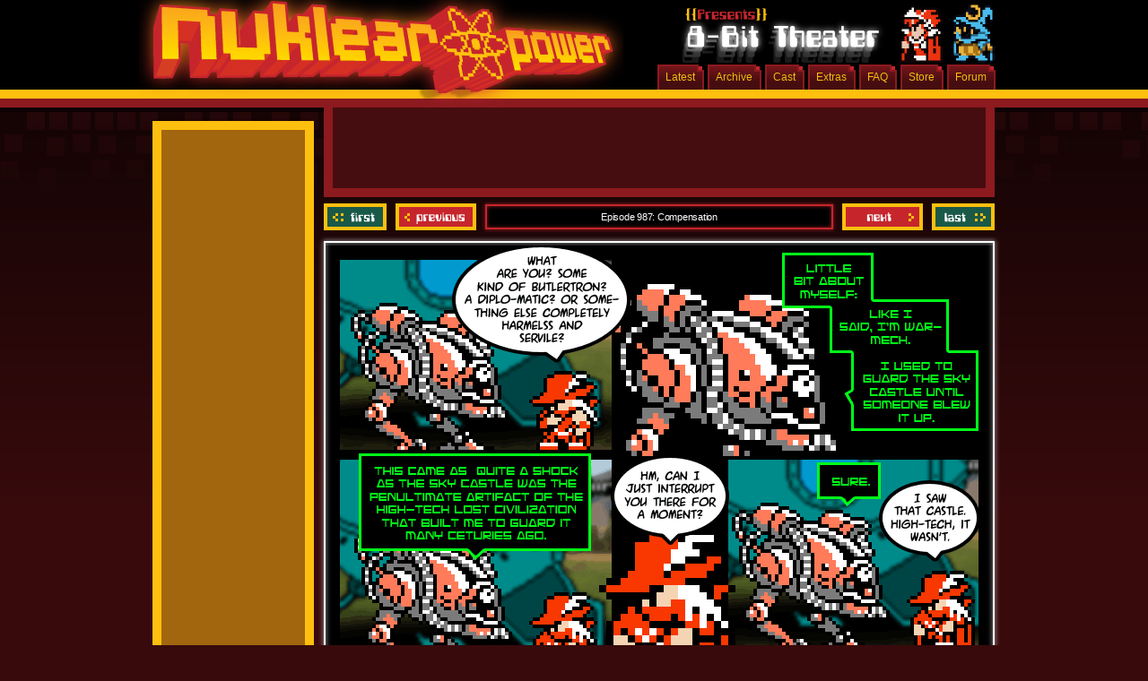

--- FILE ---
content_type: text/html; charset=UTF-8
request_url: http://www.nuklearpower.com/2008/05/03/episode-987-compensation/
body_size: 7185
content:
<!DOCTYPE html PUBLIC "-//W3C//DTD XHTML 1.0 Transitional//EN" "http://www.w3.org/TR/xhtml1/DTD/xhtml1-transitional.dtd">
<html xmlns="http://www.w3.org/1999/xhtml" lang="en-US">

<head profile="http://gmpg.org/xfn/11">
	<title>Nuklear Power  &raquo; Archive  &raquo; Episode 987: Compensation</title>
	<meta http-equiv="Content-Type" content="text/html; charset=UTF-8" />
	<link rel="stylesheet" href="http://www.nuklearpower.com/wp-content/themes/comicpress-np/style.css" type="text/css" media="screen" />
	<link rel="alternate" type="application/rss+xml" title="Nuklear Power RSS Feed" href="https://www.nuklearpower.com/feed/" />
	<link rel="alternate" type="application/atom+xml" title="Nuklear Power Atom Feed" href="https://www.nuklearpower.com/feed/atom/" />
	<link rel="pingback" href="http://www.nuklearpower.com/xmlrpc.php" />
	<script language="javascript" type="text/javascript" src="http://www.nuklearpower.com/wp-content/themes/comicpress-np/jquery.js"></script>
	<script language="javascript" type="text/javascript" src="http://www.nuklearpower.com/wp-content/themes/comicpress-np/jquery.tweet.js"></script>

	<meta name='robots' content='max-image-preview:large' />
	<style>img:is([sizes="auto" i], [sizes^="auto," i]) { contain-intrinsic-size: 3000px 1500px }</style>
	<script type="text/javascript">
/* <![CDATA[ */
window._wpemojiSettings = {"baseUrl":"https:\/\/s.w.org\/images\/core\/emoji\/16.0.1\/72x72\/","ext":".png","svgUrl":"https:\/\/s.w.org\/images\/core\/emoji\/16.0.1\/svg\/","svgExt":".svg","source":{"concatemoji":"http:\/\/www.nuklearpower.com\/wp-includes\/js\/wp-emoji-release.min.js?ver=6.8.3"}};
/*! This file is auto-generated */
!function(s,n){var o,i,e;function c(e){try{var t={supportTests:e,timestamp:(new Date).valueOf()};sessionStorage.setItem(o,JSON.stringify(t))}catch(e){}}function p(e,t,n){e.clearRect(0,0,e.canvas.width,e.canvas.height),e.fillText(t,0,0);var t=new Uint32Array(e.getImageData(0,0,e.canvas.width,e.canvas.height).data),a=(e.clearRect(0,0,e.canvas.width,e.canvas.height),e.fillText(n,0,0),new Uint32Array(e.getImageData(0,0,e.canvas.width,e.canvas.height).data));return t.every(function(e,t){return e===a[t]})}function u(e,t){e.clearRect(0,0,e.canvas.width,e.canvas.height),e.fillText(t,0,0);for(var n=e.getImageData(16,16,1,1),a=0;a<n.data.length;a++)if(0!==n.data[a])return!1;return!0}function f(e,t,n,a){switch(t){case"flag":return n(e,"\ud83c\udff3\ufe0f\u200d\u26a7\ufe0f","\ud83c\udff3\ufe0f\u200b\u26a7\ufe0f")?!1:!n(e,"\ud83c\udde8\ud83c\uddf6","\ud83c\udde8\u200b\ud83c\uddf6")&&!n(e,"\ud83c\udff4\udb40\udc67\udb40\udc62\udb40\udc65\udb40\udc6e\udb40\udc67\udb40\udc7f","\ud83c\udff4\u200b\udb40\udc67\u200b\udb40\udc62\u200b\udb40\udc65\u200b\udb40\udc6e\u200b\udb40\udc67\u200b\udb40\udc7f");case"emoji":return!a(e,"\ud83e\udedf")}return!1}function g(e,t,n,a){var r="undefined"!=typeof WorkerGlobalScope&&self instanceof WorkerGlobalScope?new OffscreenCanvas(300,150):s.createElement("canvas"),o=r.getContext("2d",{willReadFrequently:!0}),i=(o.textBaseline="top",o.font="600 32px Arial",{});return e.forEach(function(e){i[e]=t(o,e,n,a)}),i}function t(e){var t=s.createElement("script");t.src=e,t.defer=!0,s.head.appendChild(t)}"undefined"!=typeof Promise&&(o="wpEmojiSettingsSupports",i=["flag","emoji"],n.supports={everything:!0,everythingExceptFlag:!0},e=new Promise(function(e){s.addEventListener("DOMContentLoaded",e,{once:!0})}),new Promise(function(t){var n=function(){try{var e=JSON.parse(sessionStorage.getItem(o));if("object"==typeof e&&"number"==typeof e.timestamp&&(new Date).valueOf()<e.timestamp+604800&&"object"==typeof e.supportTests)return e.supportTests}catch(e){}return null}();if(!n){if("undefined"!=typeof Worker&&"undefined"!=typeof OffscreenCanvas&&"undefined"!=typeof URL&&URL.createObjectURL&&"undefined"!=typeof Blob)try{var e="postMessage("+g.toString()+"("+[JSON.stringify(i),f.toString(),p.toString(),u.toString()].join(",")+"));",a=new Blob([e],{type:"text/javascript"}),r=new Worker(URL.createObjectURL(a),{name:"wpTestEmojiSupports"});return void(r.onmessage=function(e){c(n=e.data),r.terminate(),t(n)})}catch(e){}c(n=g(i,f,p,u))}t(n)}).then(function(e){for(var t in e)n.supports[t]=e[t],n.supports.everything=n.supports.everything&&n.supports[t],"flag"!==t&&(n.supports.everythingExceptFlag=n.supports.everythingExceptFlag&&n.supports[t]);n.supports.everythingExceptFlag=n.supports.everythingExceptFlag&&!n.supports.flag,n.DOMReady=!1,n.readyCallback=function(){n.DOMReady=!0}}).then(function(){return e}).then(function(){var e;n.supports.everything||(n.readyCallback(),(e=n.source||{}).concatemoji?t(e.concatemoji):e.wpemoji&&e.twemoji&&(t(e.twemoji),t(e.wpemoji)))}))}((window,document),window._wpemojiSettings);
/* ]]> */
</script>
<style id='wp-emoji-styles-inline-css' type='text/css'>

	img.wp-smiley, img.emoji {
		display: inline !important;
		border: none !important;
		box-shadow: none !important;
		height: 1em !important;
		width: 1em !important;
		margin: 0 0.07em !important;
		vertical-align: -0.1em !important;
		background: none !important;
		padding: 0 !important;
	}
</style>
<link rel='stylesheet' id='wp-block-library-css' href='http://www.nuklearpower.com/wp-includes/css/dist/block-library/style.min.css?ver=6.8.3' type='text/css' media='all' />
<style id='classic-theme-styles-inline-css' type='text/css'>
/*! This file is auto-generated */
.wp-block-button__link{color:#fff;background-color:#32373c;border-radius:9999px;box-shadow:none;text-decoration:none;padding:calc(.667em + 2px) calc(1.333em + 2px);font-size:1.125em}.wp-block-file__button{background:#32373c;color:#fff;text-decoration:none}
</style>
<style id='global-styles-inline-css' type='text/css'>
:root{--wp--preset--aspect-ratio--square: 1;--wp--preset--aspect-ratio--4-3: 4/3;--wp--preset--aspect-ratio--3-4: 3/4;--wp--preset--aspect-ratio--3-2: 3/2;--wp--preset--aspect-ratio--2-3: 2/3;--wp--preset--aspect-ratio--16-9: 16/9;--wp--preset--aspect-ratio--9-16: 9/16;--wp--preset--color--black: #000000;--wp--preset--color--cyan-bluish-gray: #abb8c3;--wp--preset--color--white: #ffffff;--wp--preset--color--pale-pink: #f78da7;--wp--preset--color--vivid-red: #cf2e2e;--wp--preset--color--luminous-vivid-orange: #ff6900;--wp--preset--color--luminous-vivid-amber: #fcb900;--wp--preset--color--light-green-cyan: #7bdcb5;--wp--preset--color--vivid-green-cyan: #00d084;--wp--preset--color--pale-cyan-blue: #8ed1fc;--wp--preset--color--vivid-cyan-blue: #0693e3;--wp--preset--color--vivid-purple: #9b51e0;--wp--preset--gradient--vivid-cyan-blue-to-vivid-purple: linear-gradient(135deg,rgba(6,147,227,1) 0%,rgb(155,81,224) 100%);--wp--preset--gradient--light-green-cyan-to-vivid-green-cyan: linear-gradient(135deg,rgb(122,220,180) 0%,rgb(0,208,130) 100%);--wp--preset--gradient--luminous-vivid-amber-to-luminous-vivid-orange: linear-gradient(135deg,rgba(252,185,0,1) 0%,rgba(255,105,0,1) 100%);--wp--preset--gradient--luminous-vivid-orange-to-vivid-red: linear-gradient(135deg,rgba(255,105,0,1) 0%,rgb(207,46,46) 100%);--wp--preset--gradient--very-light-gray-to-cyan-bluish-gray: linear-gradient(135deg,rgb(238,238,238) 0%,rgb(169,184,195) 100%);--wp--preset--gradient--cool-to-warm-spectrum: linear-gradient(135deg,rgb(74,234,220) 0%,rgb(151,120,209) 20%,rgb(207,42,186) 40%,rgb(238,44,130) 60%,rgb(251,105,98) 80%,rgb(254,248,76) 100%);--wp--preset--gradient--blush-light-purple: linear-gradient(135deg,rgb(255,206,236) 0%,rgb(152,150,240) 100%);--wp--preset--gradient--blush-bordeaux: linear-gradient(135deg,rgb(254,205,165) 0%,rgb(254,45,45) 50%,rgb(107,0,62) 100%);--wp--preset--gradient--luminous-dusk: linear-gradient(135deg,rgb(255,203,112) 0%,rgb(199,81,192) 50%,rgb(65,88,208) 100%);--wp--preset--gradient--pale-ocean: linear-gradient(135deg,rgb(255,245,203) 0%,rgb(182,227,212) 50%,rgb(51,167,181) 100%);--wp--preset--gradient--electric-grass: linear-gradient(135deg,rgb(202,248,128) 0%,rgb(113,206,126) 100%);--wp--preset--gradient--midnight: linear-gradient(135deg,rgb(2,3,129) 0%,rgb(40,116,252) 100%);--wp--preset--font-size--small: 13px;--wp--preset--font-size--medium: 20px;--wp--preset--font-size--large: 36px;--wp--preset--font-size--x-large: 42px;--wp--preset--spacing--20: 0.44rem;--wp--preset--spacing--30: 0.67rem;--wp--preset--spacing--40: 1rem;--wp--preset--spacing--50: 1.5rem;--wp--preset--spacing--60: 2.25rem;--wp--preset--spacing--70: 3.38rem;--wp--preset--spacing--80: 5.06rem;--wp--preset--shadow--natural: 6px 6px 9px rgba(0, 0, 0, 0.2);--wp--preset--shadow--deep: 12px 12px 50px rgba(0, 0, 0, 0.4);--wp--preset--shadow--sharp: 6px 6px 0px rgba(0, 0, 0, 0.2);--wp--preset--shadow--outlined: 6px 6px 0px -3px rgba(255, 255, 255, 1), 6px 6px rgba(0, 0, 0, 1);--wp--preset--shadow--crisp: 6px 6px 0px rgba(0, 0, 0, 1);}:where(.is-layout-flex){gap: 0.5em;}:where(.is-layout-grid){gap: 0.5em;}body .is-layout-flex{display: flex;}.is-layout-flex{flex-wrap: wrap;align-items: center;}.is-layout-flex > :is(*, div){margin: 0;}body .is-layout-grid{display: grid;}.is-layout-grid > :is(*, div){margin: 0;}:where(.wp-block-columns.is-layout-flex){gap: 2em;}:where(.wp-block-columns.is-layout-grid){gap: 2em;}:where(.wp-block-post-template.is-layout-flex){gap: 1.25em;}:where(.wp-block-post-template.is-layout-grid){gap: 1.25em;}.has-black-color{color: var(--wp--preset--color--black) !important;}.has-cyan-bluish-gray-color{color: var(--wp--preset--color--cyan-bluish-gray) !important;}.has-white-color{color: var(--wp--preset--color--white) !important;}.has-pale-pink-color{color: var(--wp--preset--color--pale-pink) !important;}.has-vivid-red-color{color: var(--wp--preset--color--vivid-red) !important;}.has-luminous-vivid-orange-color{color: var(--wp--preset--color--luminous-vivid-orange) !important;}.has-luminous-vivid-amber-color{color: var(--wp--preset--color--luminous-vivid-amber) !important;}.has-light-green-cyan-color{color: var(--wp--preset--color--light-green-cyan) !important;}.has-vivid-green-cyan-color{color: var(--wp--preset--color--vivid-green-cyan) !important;}.has-pale-cyan-blue-color{color: var(--wp--preset--color--pale-cyan-blue) !important;}.has-vivid-cyan-blue-color{color: var(--wp--preset--color--vivid-cyan-blue) !important;}.has-vivid-purple-color{color: var(--wp--preset--color--vivid-purple) !important;}.has-black-background-color{background-color: var(--wp--preset--color--black) !important;}.has-cyan-bluish-gray-background-color{background-color: var(--wp--preset--color--cyan-bluish-gray) !important;}.has-white-background-color{background-color: var(--wp--preset--color--white) !important;}.has-pale-pink-background-color{background-color: var(--wp--preset--color--pale-pink) !important;}.has-vivid-red-background-color{background-color: var(--wp--preset--color--vivid-red) !important;}.has-luminous-vivid-orange-background-color{background-color: var(--wp--preset--color--luminous-vivid-orange) !important;}.has-luminous-vivid-amber-background-color{background-color: var(--wp--preset--color--luminous-vivid-amber) !important;}.has-light-green-cyan-background-color{background-color: var(--wp--preset--color--light-green-cyan) !important;}.has-vivid-green-cyan-background-color{background-color: var(--wp--preset--color--vivid-green-cyan) !important;}.has-pale-cyan-blue-background-color{background-color: var(--wp--preset--color--pale-cyan-blue) !important;}.has-vivid-cyan-blue-background-color{background-color: var(--wp--preset--color--vivid-cyan-blue) !important;}.has-vivid-purple-background-color{background-color: var(--wp--preset--color--vivid-purple) !important;}.has-black-border-color{border-color: var(--wp--preset--color--black) !important;}.has-cyan-bluish-gray-border-color{border-color: var(--wp--preset--color--cyan-bluish-gray) !important;}.has-white-border-color{border-color: var(--wp--preset--color--white) !important;}.has-pale-pink-border-color{border-color: var(--wp--preset--color--pale-pink) !important;}.has-vivid-red-border-color{border-color: var(--wp--preset--color--vivid-red) !important;}.has-luminous-vivid-orange-border-color{border-color: var(--wp--preset--color--luminous-vivid-orange) !important;}.has-luminous-vivid-amber-border-color{border-color: var(--wp--preset--color--luminous-vivid-amber) !important;}.has-light-green-cyan-border-color{border-color: var(--wp--preset--color--light-green-cyan) !important;}.has-vivid-green-cyan-border-color{border-color: var(--wp--preset--color--vivid-green-cyan) !important;}.has-pale-cyan-blue-border-color{border-color: var(--wp--preset--color--pale-cyan-blue) !important;}.has-vivid-cyan-blue-border-color{border-color: var(--wp--preset--color--vivid-cyan-blue) !important;}.has-vivid-purple-border-color{border-color: var(--wp--preset--color--vivid-purple) !important;}.has-vivid-cyan-blue-to-vivid-purple-gradient-background{background: var(--wp--preset--gradient--vivid-cyan-blue-to-vivid-purple) !important;}.has-light-green-cyan-to-vivid-green-cyan-gradient-background{background: var(--wp--preset--gradient--light-green-cyan-to-vivid-green-cyan) !important;}.has-luminous-vivid-amber-to-luminous-vivid-orange-gradient-background{background: var(--wp--preset--gradient--luminous-vivid-amber-to-luminous-vivid-orange) !important;}.has-luminous-vivid-orange-to-vivid-red-gradient-background{background: var(--wp--preset--gradient--luminous-vivid-orange-to-vivid-red) !important;}.has-very-light-gray-to-cyan-bluish-gray-gradient-background{background: var(--wp--preset--gradient--very-light-gray-to-cyan-bluish-gray) !important;}.has-cool-to-warm-spectrum-gradient-background{background: var(--wp--preset--gradient--cool-to-warm-spectrum) !important;}.has-blush-light-purple-gradient-background{background: var(--wp--preset--gradient--blush-light-purple) !important;}.has-blush-bordeaux-gradient-background{background: var(--wp--preset--gradient--blush-bordeaux) !important;}.has-luminous-dusk-gradient-background{background: var(--wp--preset--gradient--luminous-dusk) !important;}.has-pale-ocean-gradient-background{background: var(--wp--preset--gradient--pale-ocean) !important;}.has-electric-grass-gradient-background{background: var(--wp--preset--gradient--electric-grass) !important;}.has-midnight-gradient-background{background: var(--wp--preset--gradient--midnight) !important;}.has-small-font-size{font-size: var(--wp--preset--font-size--small) !important;}.has-medium-font-size{font-size: var(--wp--preset--font-size--medium) !important;}.has-large-font-size{font-size: var(--wp--preset--font-size--large) !important;}.has-x-large-font-size{font-size: var(--wp--preset--font-size--x-large) !important;}
:where(.wp-block-post-template.is-layout-flex){gap: 1.25em;}:where(.wp-block-post-template.is-layout-grid){gap: 1.25em;}
:where(.wp-block-columns.is-layout-flex){gap: 2em;}:where(.wp-block-columns.is-layout-grid){gap: 2em;}
:root :where(.wp-block-pullquote){font-size: 1.5em;line-height: 1.6;}
</style>
<link rel="https://api.w.org/" href="https://www.nuklearpower.com/wp-json/" /><link rel="alternate" title="JSON" type="application/json" href="https://www.nuklearpower.com/wp-json/wp/v2/posts/5002" /><link rel="EditURI" type="application/rsd+xml" title="RSD" href="https://www.nuklearpower.com/xmlrpc.php?rsd" />
<meta name="generator" content="WordPress 6.8.3" />
<link rel="canonical" href="https://www.nuklearpower.com/2008/05/03/episode-987-compensation/" />
<link rel='shortlink' href='https://www.nuklearpower.com/?p=5002' />
<link rel="alternate" title="oEmbed (JSON)" type="application/json+oembed" href="https://www.nuklearpower.com/wp-json/oembed/1.0/embed?url=https%3A%2F%2Fwww.nuklearpower.com%2F2008%2F05%2F03%2Fepisode-987-compensation%2F" />
<link rel="alternate" title="oEmbed (XML)" type="text/xml+oembed" href="https://www.nuklearpower.com/wp-json/oembed/1.0/embed?url=https%3A%2F%2Fwww.nuklearpower.com%2F2008%2F05%2F03%2Fepisode-987-compensation%2F&#038;format=xml" />

<script type='text/javascript'>
    $(document).ready(function(){
        $(".tweet").tweet();
    });
</script> 

<script type='text/javascript'>
var googletag = googletag || {};
googletag.cmd = googletag.cmd || [];
(function() {
var gads = document.createElement('script');
gads.async = true;
gads.type = 'text/javascript';
var useSSL = 'https:' == document.location.protocol;
gads.src = (useSSL ? 'https:' : 'http:') + 
'//www.googletagservices.com/tag/js/gpt.js';
var node = document.getElementsByTagName('script')[0];
node.parentNode.insertBefore(gads, node);
})();
</script>


  <script type='text/javascript'>
    googletag.cmd.push(function() {
              googletag.defineSlot('/28912619/nkp_other_ltwr', [160, 600], 'div-gpt-ad-1358047103042-8').addService(googletag.pubads());
        googletag.defineSlot('/28912619/nkp_other_tbnr', [728, 90], 'div-gpt-ad-1358047103042-9').addService(googletag.pubads());
            googletag.pubads().enableSingleRequest();
      googletag.enableServices();
    });
  </script>
<!-- Venatus Ad Manager - Install in <HEAD> of page -->
<script src="https://hb.vntsm.com/v3/live/ad-manager.min.js" type="text/javascript" data-site-id="5ae7430546e0fb00014b6b1f" data-mode="scan" async></script>
<!-- / Venatus Ad Manager -->
</head>

<body>

<div id="page"><!-- Defines entire site width - Ends in Footer -->

<div id="header">

	<a href="https://www.nuklearpower.com" id="header-logo">Nuklear Power</a>

	<div id="subhead">

		<ul id="menu">

			<!-- 8-Bit Theater Header -->
		
				<style>#subhead{background-image:url('http://www.nuklearpower.com/wp-content/themes/comicpress-np/8bit-head.png');}</style>
				<li><a href="http://www.nuklearforums.com/" target="_blank">Forum</a></li>
				<li><a href="http://tesladyne.myshopify.com/"target="_blank">Store</a></li>
				<li><a href="https://www.nuklearpower.com/8-bit-theater-faq/">FAQ</a></li>
				<li><a href="https://www.nuklearpower.com/8-bit-theaterextras/">Extras</a></li>
				<li><a href="https://www.nuklearpower.com/cast/">Cast</a></li>
				<li><a href="https://www.nuklearpower.com/8-bit-theater-archive/">Archive</a></li>
				<li><a href="https://www.nuklearpower.com/8-bit-theater/">Latest</a></li>
				
			
		</ul>
		
	</div>

</div>

<div id="sidebar">

	<div class="ad-tower">
          <div class="vm-placement" data-id="5ae98b4046e0fb00014aca2a"></div>	</div>

	<ul>

		<li id="text-392044342" class="widget widget_text"><h2 class="widgettitle"> </h2>
			<div class="textwidget"> </div>
		</li>
<li id="text-391191051" class="widget widget_text"><h2 class="widgettitle">Blogosearch</h2>
			<div class="textwidget">Search blog titles, posts, and comic titles too!</div>
		</li>
	<li>
		<form method="get" id="searchform" action="https://www.nuklearpower.com/">
	<div>
		<input type="text" value="Search Site..." name="s" id="s" onfocus="this.value=(this.value=='Search Site...') ? '' : this.value;" onblur="this.value=(this.value=='') ? 'Search Site...' : this.value;" />
		<input type="submit" id="searchsubmit" value="&raquo;" />
	</div>
</form>	</li>
	
		<li id="recent-posts-2" class="widget widget_recent_entries">
		<h2 class="widgettitle">Some Stuff That Was Said</h2>

		<ul>
											<li>
					<a href="https://www.nuklearpower.com/2025/08/13/you-know-we-cant-stop/">You know we can&#8217;t stop</a>
									</li>
											<li>
					<a href="https://www.nuklearpower.com/2024/10/15/the-newest-kickstarter-project/">The newest Kickstarter Project</a>
									</li>
											<li>
					<a href="https://www.nuklearpower.com/2024/03/29/8-bit-theater-20th-anniversary-script-books-get-em-while-theyre-hot/">8-bit Theater 20th Anniversary Script Books GET &#8216;EM WHILE THEY&#8217;RE HOT</a>
									</li>
											<li>
					<a href="https://www.nuklearpower.com/2024/02/13/you-nerds-might-enjoy-this/">You nerds might enjoy this</a>
									</li>
											<li>
					<a href="https://www.nuklearpower.com/2022/06/01/hey-look-at-this-book-i-wrote/">Hey, look at this book I wrote</a>
									</li>
											<li>
					<a href="https://www.nuklearpower.com/2021/04/22/hey-look-at-this-old-thing-im-working-on/">Hey, look at this old thing I&#8217;m working on</a>
									</li>
											<li>
					<a href="https://www.nuklearpower.com/2020/10/07/hey-look-at-this-new-thing-im-working-on/">Hey, look at this new thing I&#8217;m working on</a>
									</li>
											<li>
					<a href="https://www.nuklearpower.com/2017/11/08/you-kids-like-them-robots-right/">You kids like them robots right?</a>
									</li>
											<li>
					<a href="https://www.nuklearpower.com/2015/09/11/fellowship-looks-like-a-fun-game/">Fellowship looks like a fun game</a>
									</li>
											<li>
					<a href="https://www.nuklearpower.com/2015/07/28/got-another-one-for-ya/">Got another one for ya!</a>
									</li>
											<li>
					<a href="https://www.nuklearpower.com/2015/06/10/big-bad-con-2015/">Big Bad Con 2015</a>
									</li>
											<li>
					<a href="https://www.nuklearpower.com/2015/06/04/the-homestretch/">The homestretch!</a>
									</li>
											<li>
					<a href="https://www.nuklearpower.com/2015/05/21/little-update/">Little update</a>
									</li>
											<li>
					<a href="https://www.nuklearpower.com/2015/05/14/atomic-robo-now-in-hardcover-flavors/">Atomic Robo, now in hardcover flavors</a>
									</li>
											<li>
					<a href="https://www.nuklearpower.com/2015/05/07/and-were-back/">And we&#8217;re back</a>
									</li>
					</ul>

		</li>

	</ul>

</div>
<div id="pageright-wrap">

<div class="ad-leader"><div class="vm-placement" data-id="5ae98b3046e0fb0001a60d4c"></div></div>


	<div class="navbar">
		<div class="navbar-first"><a href="https://www.nuklearpower.com/2001/03/02/episode-001-were-going-where/">&lsaquo;&lsaquo; First</a></div>
		<div class="navbar-previous"><a href="https://www.nuklearpower.com/2008/05/01/episode-986-164/" rel="prev">Previous</a></div>
		<div class="navbar-title">Episode 987: Compensation</div>
		<div class="navbar-next"><a href="https://www.nuklearpower.com/2008/05/06/episode-988-anyone-for-tennis/" rel="next">Next</a></div>
		<div class="navbar-last"><a href="https://www.nuklearpower.com/2010/06/01/the-epilogue/">Last &rsaquo;&rsaquo;</a></div>
		<br class="cleard-margins" />
	</div>
	<div id="comic-head"></div>
	<div id="comic">
		<img src="https://www.nuklearpower.com/comics/8-bit-theater/080503.png" alt="Episode 987: Compensation" title="Episode 987: Compensation" />
	</div>
	<div id="comic-foot"></div>
	<div class="navbar">
		<div class="navbar-first"><a href="https://www.nuklearpower.com/2001/03/02/episode-001-were-going-where/">&lsaquo;&lsaquo; First</a></div>
		<div class="navbar-previous"><a href="https://www.nuklearpower.com/2008/05/01/episode-986-164/" rel="prev">Previous</a></div>
		<div class="navbar-title">Episode 987: Compensation</div>
		<div class="navbar-next"><a href="https://www.nuklearpower.com/2008/05/06/episode-988-anyone-for-tennis/" rel="next">Next</a></div>
		<div class="navbar-last"><a href="https://www.nuklearpower.com/2010/06/01/the-epilogue/">Last &rsaquo;&rsaquo;</a></div>
		<br class="cleard-margins" />
	</div>

<div id="column">
	
		
					
			</div>

			<div class="comment-wrap">


			<!-- If comments are closed. -->


	


</div>			
		

		
		
</div><!-- pageright-wrap -->

<div class="clear"></div><!-- Clears floated columns and sidebars -->

</div><!-- Ends "page" -->

<div id="footer">
	<p>
		&copy;2001-2026 Brian Clevinger
		| Some images are property of <a href="http://www.squaresoft.com/">Square-Enix</a>. | <a href="http://hiveworkscomics.com/privacy-policy">Privacy Policy</a><br />
		Nuklear Power is powered by <a href="http://wordpress.org/">WordPress</a> with <a href="http://comicpress.org/">ComicPress</a>
		| Subscribe: <a href="https://www.nuklearpower.com/feed/">RSS Feed</a><br />
		Site Design: <a href="http://mindfaucet.com">Mind Faucet <img alt="Mind Faucet" title="Mind Faucet" src="http://www.nuklearpower.com/wp-content/themes/comicpress-np/mindfaucet.gif" width="16" height="15" /></a>
	</p>
</div>

<script type="speculationrules">
{"prefetch":[{"source":"document","where":{"and":[{"href_matches":"\/*"},{"not":{"href_matches":["\/wp-*.php","\/wp-admin\/*","\/wp-content\/uploads\/*","\/wp-content\/*","\/wp-content\/plugins\/*","\/wp-content\/themes\/comicpress-np\/*","\/*\\?(.+)"]}},{"not":{"selector_matches":"a[rel~=\"nofollow\"]"}},{"not":{"selector_matches":".no-prefetch, .no-prefetch a"}}]},"eagerness":"conservative"}]}
</script>

<!-- Quantcast Tag -->
<script type="text/javascript">
  var _qevents = _qevents || [];

  (function() {
   var elem = document.createElement('script');

   elem.src = (document.location.protocol == "https:" ? "https://secure" : "http://edge") + ".quantserve.com/quant.js";
   elem.async = true;
   elem.type = "text/javascript";
   var scpt = document.getElementsByTagName('script')[0];
   scpt.parentNode.insertBefore(elem, scpt);  
  })();
</script>
<script type="text/javascript">
 _qevents.push([{
 qacct:"p-7bVxcabNbVOdw", // Value of the Network operator's account ID, this stays static across sites 
 labels:"Webcomics" // Label attributed to network operators Quantcast Publisher profile 
 },
 { qacct:"p-702iqCK0Gr726", // Individual blog owner's account ID 
 labels:"Gaming" // Label attribtued to individual owner's Quantcast Publisher profile 
 }]);
 </script>
 <noscript>
<div style="display:none;">
<img src="//pixel.quantserve.com/pixel?a.1=p-7bVxcabNbVOdw&a.2=p-702iqCK0Gr726&labels=Webcomics" border="0" height="1" width="1" alt="Quantcast"/>
</div>
</noscript>
<!-- End Quantcast tag -->

<script type="text/javascript">

  var _gaq = _gaq || [];
  _gaq.push(['_setAccount', 'UA-255444-5']);
  _gaq.push(['_setDomainName', 'nuklearpower.com']);
  _gaq.push(['_trackPageview']);

  (function() {
    var ga = document.createElement('script'); ga.type = 'text/javascript'; ga.async = true;
    ga.src = ('https:' == document.location.protocol ? 'https://' : 'http://') + 'stats.g.doubleclick.net/dc.js';
    var s = document.getElementsByTagName('script')[0]; s.parentNode.insertBefore(ga, s);
  })();

</script>

<!-- 20260119 -->


</body>

</html>


--- FILE ---
content_type: application/x-javascript
request_url: http://www.nuklearpower.com/wp-content/themes/comicpress-np/jquery.tweet.js
body_size: 1864
content:
(function($) {
  $.fn.tweet = function(o){
    var s = {
      username: ["bclevinger","fuitad","ZackFinfrock","msperoni","scott_wegna"],              // [string]   required, unless you want to display our tweets. :) it can be an array, just do ["username1","username2","etc"]
      avatar_size: 38,                      // [integer]  height and width of avatar if displayed (48px max)
      count: 20,                               // [integer]  how many tweets to display?
      intro_text: null,                       // [string]   do you want text BEFORE your your tweets?
      outro_text: null,                       // [string]   do you want text AFTER your tweets?
      join_text:  null,                       // [string]   optional text in between date and tweet, try setting to "auto"
      auto_join_text_default: "",      // [string]   auto text for non verb: "i said" bullocks
      auto_join_text_ed: "",                 // [string]   auto text for past tense: "i" surfed
      auto_join_text_ing: "",             // [string]   auto tense for present tense: "i was" surfing
      auto_join_text_reply: "",   // [string]   auto tense for replies: "i replied to" @someone "with"
      auto_join_text_url: "", // [string]   auto tense for urls: "i was looking at" http:...
      loading_text: "Loading tweets..."                      // [string]   optional loading text, displayed while tweets load
    };
    
    function relative_time(time_value) {
      var parsed_date = Date.parse(time_value);
      var relative_to = (arguments.length > 1) ? arguments[1] : new Date();
      var delta = parseInt((relative_to.getTime() - parsed_date) / 1000);
      if(delta < 60) {
      return 'less than a minute ago';
      } else if(delta < 120) {
      return 'about a minute ago';
      } else if(delta < (45*60)) {
      return (parseInt(delta / 60)).toString() + ' minutes ago';
      } else if(delta < (90*60)) {
      return 'about an hour ago';
      } else if(delta < (24*60*60)) {
      return 'about ' + (parseInt(delta / 3600)).toString() + ' hours ago';
      } else if(delta < (48*60*60)) {
      return '1 day ago';
      } else {
      return (parseInt(delta / 86400)).toString() + ' days ago';
      }
    }
    
    if(o) $.extend(s, o);
    return this.each(function(){
      var list = $('<ul class="tweet_list">').appendTo(this);
      var intro = '<p class="tweet_intro">'+s.intro_text+'</p>'
      var outro = '<p class="tweet_outro">'+s.outro_text+'</p>'
      var loading = $('<p class="loading">'+s.loading_text+'</p>');
      if(typeof(s.username) == "string"){
        s.username = [s.username];
      }
      var url = 'http://search.twitter.com/search.json?q=from:'+s.username.join('%20OR%20from:')+'&rpp='+s.count+'&callback=?';
      if (s.loading_text) $(this).append(loading);
      $.getJSON(url,  function(data){
        if (s.loading_text) loading.remove();
        if (s.intro_text) list.before(intro);
        
        var tweetsShown = 0;
        var tweetsFromPierre = 0;
        
        $.each(data.results, function(i,item){
        	//show only 5 tweets
        	if (tweetsShown >= 10) {
        		return false;
        	}
        	
        	// show a maximum of 3 tweets from Pierre
        	if (item.from_user.toLowerCase() == "fuitad" && tweetsFromPierre >= 2) {
        		return true;
        	} 
        
        	// don't show if it's a direct reply to someone
        	if (item.from_user.toLowerCase() == "fuitad" && item.text.substr(0, 1) == "@" && item.text.substr(0, 7).toLowerCase() != "@bclevinger") {
        		return true;
        	}
        	
        	tweetsShown++;
        	
        	if (item.from_user.toLowerCase() == "fuitad") {
        		tweetsFromPierre++;
        	}
        
          // audo join text based on verb tense and content
          if (s.join_text == "auto") {
            if (item.text.match(/^(@([A-Za-z0-9-_]+)) .*/i)) {
              var join_text = s.auto_join_text_reply;
            } else if (item.text.match(/(^\w+:\/\/[A-Za-z0-9-_]+\.[A-Za-z0-9-_:%&\?\/.=]+) .*/i)) {
              var join_text = s.auto_join_text_url;
            } else if (item.text.match(/^((\w+ed)|just) .*/im)) {
              var join_text = s.auto_join_text_ed;
            } else if (item.text.match(/^(\w*ing) .*/i)) {
              var join_text = s.auto_join_text_ing;
            } else {
              var join_text = s.auto_join_text_default;
            }
          } else {
            var join_text = s.join_text;
          };
          var join = '<span class="tweet_join"> '+join_text+' </span>';

          list.append('<li>'+(s.avatar_size ? '<a class="tweet_avatar" href="http://twitter.com/'+ item.from_user+'"><img src="'+item.profile_image_url+'" height="'+s.avatar_size+'" width="'+s.avatar_size+'" alt="'+item.from_user+'\'s avatar" border="0"/>' : '')+'<span class="tweet_text"><strong>'+item.from_user+'</strong>: ' + item.text.replace(/[&lt;]+[3]/gi, "<tt class='heart'>&#x2665;</tt>") + '</span><br />'+'<span class="tweet_time">'+relative_time(item.created_at)+'</span></a>'+'</li>');
        });
        $('.tweet_list li:odd').addClass('tweet_even');
        $('.tweet_list li:even').addClass('tweet_odd');
        $('.tweet_list li:not(:last)').append('<br style="clear: both;"><hr />');
        if (s.outro_text) list.after(outro);
      });

      
    });

  };
})(jQuery);


--- FILE ---
content_type: application/javascript; charset=utf-8
request_url: https://fundingchoicesmessages.google.com/f/AGSKWxUpnKDAbhYmP9-wiDmY47ppupwyY7Ehyxray2qnF6YkJLcsqf2AijAx5i9aOsJ4nt3kKA-x4AI3dwrHnsTWipDpFQzPq1ARPSlLrbYjGfo2ytFfaVTCYCrW34P5qp5k7croYKcxEpAF_7xva0uUODBFtYmec6i8vo5NACc52L6K8QIrjV1IKAhDiC1R/_-printhousead-/adsession./ad-strip./aderlee_ads./bottom728.html
body_size: -1290
content:
window['c277c96e-0675-4a41-a55b-29daa64e4e07'] = true;